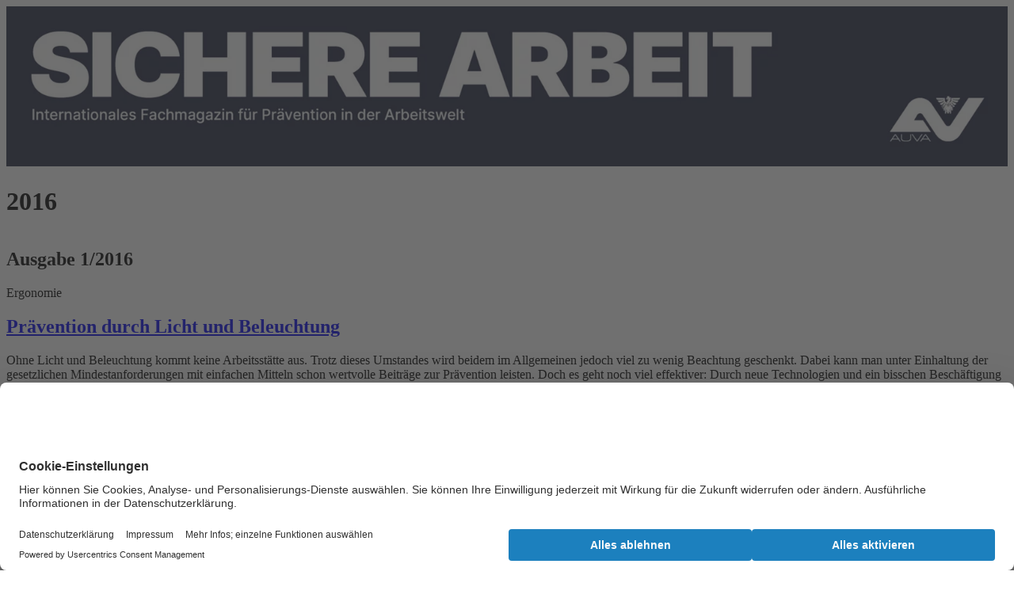

--- FILE ---
content_type: text/html;charset=utf-8
request_url: https://www.sicherearbeit.at/ausgaben/2016
body_size: 6359
content:

<!DOCTYPE HTML>
<html lang="de-AT">
    <head>
    <meta charset="UTF-8"/>
    <title>2016 | Sichere Arbeit</title>
    
    
    <meta name="template" content="page-content"/>
    <meta name="viewport" content="width=device-width, initial-scale=1"/>
    

    
    









<script defer="defer" type="text/javascript" src="/.rum/@adobe/helix-rum-js@%5E2/dist/rum-standalone.js"></script>
<link href="https://www.sicherearbeit.at/ausgaben/2016" rel="canonical"/>




<meta property="og:title" content="2016"/>
<meta property="og:type" content="website"/>
<meta property="og:url" content="https://www.sicherearbeit.at/ausgaben/2016"/>



    <link rel="preconnect" href="//privacy-proxy.usercentrics.eu"/>
<link rel="preload" href="//privacy-proxy.usercentrics.eu/latest/uc-block.bundle.js" as="script"/>

  
    <script id="usercentrics-cmp" data-settings-id="tvZM75ofk" src="https://web.cmp.usercentrics.eu/ui/loader.js" async></script>
    <meta data-privacy-proxy-server="https://privacy-proxy-server.usercentrics.eu"/>
    <script type="application/javascript" src="https://privacy-proxy.usercentrics.eu/latest/uc-block.bundle.js"></script>
  

  
  <script type="text/plain" data-usercentrics="Matomo (self hosted)">
    var _paq = window._paq || [];
    /* tracker methods like "setCustomDimension" should be called before "trackPageView" */
    _paq.push(['trackPageView']);
    _paq.push(['enableLinkTracking']);
    (function() {
            var u = "//matomo.gewerkschaften-online.at/";
            _paq.push(['setTrackerUrl', u + 'matomo.php']);
            _paq.push(['setSiteId', '34']);
            var d = document,
                g = d.createElement('script'),
                s = d.getElementsByTagName('script')[0];
            g.type = 'text/javascript';
            g.async = true;
            g.defer = true;
            g.src = u + 'matomo.js';
            s.parentNode.insertBefore(g, s);
        }
    )();
  </script>
  <!-- Matomo Fallback -->
  <script>
    window.addEventListener("usercentricsEvent", function (e) {
      if (e.detail && e.detail.event == "consent_status" && e.detail.type.toLowerCase() == 'explicit') {
        if (e.detail['Matomo (self hosted)'] === false) {
          if (!document.querySelector('.matomo-fallback')) {
            let img = document.createElement('img')
            img.src = 'https://matomo.gewerkschaften-online.at/matomo.php?idsite=34&rec=1';
            img.classList = "matomo-fallback"

            document.querySelector('body').append(img)
          }
        }
      }
    });
  </script>
  <!-- End Matomo Fallback  -->
  <script type="text/plain" data-usercentrics="Indoqa Search-Analytics">
    window.idqsaDataLayer = window.idqsaDataLayer || [];
    function idqsa() {
      idqsaDataLayer.push(arguments);
    }
    idqsa("id", "legend_cattle");
  </script>
  <script async type="text/plain" src="https://s.idqsa.com/js" data-usercentrics="Indoqa Search-Analytics"></script>

  <script>
    window.ExGlobalConfig = JSON.parse('{"search":{"endpointDefault":"https://api.oegbverlag.at/aem/search","tenant":"sicherearbeit"},"keycloak":{"keycloakJSAdapterConfig":{"url":"https://sso.oegb.at/auth","clientId":"oegb-web","realm":"oegb"},"jsAdapterLocation":"https://sso.oegb.at/auth/js/keycloak.js"},"image":{"urlTemplate":"${path}.coreimg${.quality}${.width}${.filetype}","allowedFiletypes":["jpg","jpeg","png","gif","svg"],"maxWidth":10000}}');
  </script>
  <script src="//assets.adobedtm.com/c6036d014a09/e89e819f2a6b/launch-f78cc482bee4.min.js" async></script>
  
  <link rel="shortcut icon" href="/content/dam/sicherearbeit/system/favicon.ico"/>



    
<link rel="stylesheet" href="/etc.clientlibs/base/clientlibs/clientlib-base.lc-64cbb2c78b45b564f6c9a06169e7b5e7-lc.min.css" type="text/css">




    
<script src="/etc.clientlibs/clientlibs/granite/jquery.lc-7842899024219bcbdb5e72c946870b79-lc.min.js"></script>
<script src="/etc.clientlibs/clientlibs/granite/utils.lc-e7bf340a353e643d198b25d0c8ccce47-lc.min.js"></script>









    
    
    

    

    
    

    
    

    
    
    <script async src="/etc.clientlibs/core/wcm/components/commons/datalayer/v2/clientlibs/core.wcm.components.commons.datalayer.v2.lc-1e0136bad0acfb78be509234578e44f9-lc.min.js"></script>


    
    <script async src="/etc.clientlibs/core/wcm/components/commons/datalayer/acdl/core.wcm.components.commons.datalayer.acdl.lc-bf921af342fd2c40139671dbf0920a1f-lc.min.js"></script>



    
    <link href="https://static-p15646-e36701.adobeaemcloud.com/db58c364ce9e01f75e25430adb992aea4377e22e9a8b39f26cbf3a7d5b9cea02/css/theme.css" rel="stylesheet" type="text/css">
    <script src="https://static-p15646-e36701.adobeaemcloud.com/db58c364ce9e01f75e25430adb992aea4377e22e9a8b39f26cbf3a7d5b9cea02/js/theme.js" type="text/javascript"></script>
    
</head>
    <body class="page basepage basicpage" id="page-f9f1de98cc" data-cmp-link-accessibility-enabled data-cmp-link-accessibility-text="wird in einer neuen Registerkarte geöffnet" data-cmp-data-layer-enabled data-cmp-data-layer-name="adobeDataLayer">
        <script>
          var dataLayerName = 'adobeDataLayer' || 'adobeDataLayer';
          window[dataLayerName] = window[dataLayerName] || [];
          window[dataLayerName].push({
              page: JSON.parse("{\x22page\u002Df9f1de98cc\x22:{\x22@type\x22:\x22sicherearbeit\/components\/page\x22,\x22repo:modifyDate\x22:\x222021\u002D10\u002D31T16:02:58Z\x22,\x22dc:title\x22:\x222016\x22,\x22xdm:template\x22:\x22\/conf\/sicherearbeit\/settings\/wcm\/templates\/page\u002Dcontent\x22,\x22xdm:language\x22:\x22de\u002DAT\x22,\x22xdm:tags\x22:[],\x22repo:path\x22:\x22\/content\/sicherearbeit\/at\/de\/ausgaben\/2016.html\x22}}"),
              event:'cmp:show',
              eventInfo: {
                  path: 'page.page\u002Df9f1de98cc'
              }
          });
        </script>
        
        
            

<div class="cmp-page__skiptomaincontent">
    <a class="cmp-page__skiptomaincontent-link" href="#content">Zum Hauptinhalt wechseln</a>
</div>

    <link rel="stylesheet" href="/etc.clientlibs/core/wcm/components/page/v2/page/clientlibs/site/skiptomaincontent.lc-696ce9a06faa733b225ffb8c05f16db9-lc.min.css" type="text/css">



            <div class="root container responsivegrid">
    
    
        
            
            
    
    <div id="container-3b541dd468" class="cmp-container   anchor-enabled">
        
        <header class="experiencefragment">
<div id="experiencefragment-7106b7f129" class="cmp-experiencefragment cmp-experiencefragment--header">

    
    
        
            
    <div id="container-7a550f6351" class="cmp-container   anchor-enabled">
        


<div class="aem-Grid aem-Grid--12 aem-Grid--default--12 ">
    
    <div class="image aem-GridColumn aem-GridColumn--default--12">
<div data-cmp-is="image" data-cmp-widths="320,480,600,800,1024,1200,1600" data-cmp-dmimage data-cmp-src="https://ogb.scene7.com/is/image/ogb/SiA_Header_2023?qlt=85&amp;wid=%7B.width%7D&amp;ts=1679669406142&amp;dpr=off" data-cmp-filereference="/content/dam/sicherearbeit/SiA_Header_2023.jpg" id="image-46ac0c18be" data-cmp-data-layer="{&#34;image-46ac0c18be&#34;:{&#34;@type&#34;:&#34;core/wcm/components/image/v3/image&#34;,&#34;repo:modifyDate&#34;:&#34;2023-03-24T14:50:06Z&#34;,&#34;xdm:linkURL&#34;:&#34;https://www.sicherearbeit.at&#34;,&#34;image&#34;:{&#34;repo:id&#34;:&#34;8bf4de75-be47-40af-9d8f-b07d8e80556a&#34;,&#34;repo:modifyDate&#34;:&#34;2023-03-24T14:46:30Z&#34;,&#34;@type&#34;:&#34;image/jpeg&#34;,&#34;repo:path&#34;:&#34;/content/dam/sicherearbeit/SiA_Header_2023.jpg&#34;,&#34;xdm:smartTags&#34;:{&#34;symbol&#34;:0.595518171787262,&#34;big&#34;:0.5383099317550659,&#34;idea&#34;:0.5439620614051819,&#34;concept&#34;:0.6175524592399597,&#34;sign&#34;:0.6145288944244385,&#34;icon&#34;:0.6126900315284729,&#34;alphabet&#34;:0.5323512554168701,&#34;red&#34;:0.6231621503829956,&#34;3d&#34;:0.6557489037513733,&#34;computer&#34;:0.5585989356040955,&#34;white&#34;:0.5771389007568359,&#34;web&#34;:0.540469765663147,&#34;design&#34;:0.5944888591766357,&#34;vector&#34;:0.5837677121162415,&#34;text&#34;:0.6313470602035522,&#34;new&#34;:0.5319766998291016,&#34;art&#34;:0.5483680963516235,&#34;business&#34;:0.6741473078727722,&#34;black&#34;:0.5758016705513,&#34;abstract&#34;:0.5414551496505737,&#34;animation&#34;:0.5466579794883728,&#34;sale&#34;:0.6156842708587646,&#34;background&#34;:0.6383111476898193,&#34;illustration&#34;:0.5627906322479248,&#34;word&#34;:0.6400378942489624}}}}" data-cmp-hook-image="imageV3" class="cmp-image  anchor-enabled" data-dynamic-resource-json="{&#34;fileReference&#34;:&#34;/content/dam/sicherearbeit/SiA_Header_2023.jpg&#34;,&#34;imageFromPageImage&#34;:false,&#34;displayCopyright&#34;:true}" itemscope itemtype="http://schema.org/ImageObject">
  <a class="cmp-image__link" data-cmp-clickable data-tr-id="image-1214897239" href="https://www.sicherearbeit.at">
    <img srcset="https://ogb.scene7.com/is/image/ogb/SiA_Header_2023?qlt=85&amp;wid=320&amp;ts=1679669406142&amp;dpr=off&amp;fit=constrain&amp;fmt=webp-alpha 320w,https://ogb.scene7.com/is/image/ogb/SiA_Header_2023?qlt=85&amp;wid=480&amp;ts=1679669406142&amp;dpr=off&amp;fit=constrain&amp;fmt=webp-alpha 480w,https://ogb.scene7.com/is/image/ogb/SiA_Header_2023?qlt=85&amp;wid=600&amp;ts=1679669406142&amp;dpr=off&amp;fit=constrain&amp;fmt=webp-alpha 600w,https://ogb.scene7.com/is/image/ogb/SiA_Header_2023?qlt=85&amp;wid=800&amp;ts=1679669406142&amp;dpr=off&amp;fit=constrain&amp;fmt=webp-alpha 800w,https://ogb.scene7.com/is/image/ogb/SiA_Header_2023?qlt=85&amp;wid=1024&amp;ts=1679669406142&amp;dpr=off&amp;fit=constrain&amp;fmt=webp-alpha 1024w,https://ogb.scene7.com/is/image/ogb/SiA_Header_2023?qlt=85&amp;wid=1200&amp;ts=1679669406142&amp;dpr=off&amp;fit=constrain&amp;fmt=webp-alpha 1200w,https://ogb.scene7.com/is/image/ogb/SiA_Header_2023?qlt=85&amp;wid=1600&amp;ts=1679669406142&amp;dpr=off&amp;fit=constrain&amp;fmt=webp-alpha 1600w" src="https://ogb.scene7.com/is/image/ogb/SiA_Header_2023?qlt=85&ts=1679669406142&dpr=off" loading="lazy" class="cmp-image__image" itemprop="contentUrl" width="2000" height="320" sizes="(max-width: 320px) 320px, (max-width: 480px) 480px, (max-width: 600px) 600px, (max-width: 800px) 800px, (max-width: 1024px) 1024px, (max-width: 1200px) 1200px, 1600px" alt="Sichere Arbeit Logo"/>
  </a>
  
  
</div>

    

</div>
<div class="navigation aem-GridColumn aem-GridColumn--default--12">
  <ex-navigation data-navigation="{&#34;items&#34;:[{&#34;children&#34;:[],&#34;active&#34;:true,&#34;url&#34;:&#34;https://www.sicherearbeit.at/ausgaben&#34;,&#34;title&#34;:&#34;Ausgaben&#34;},{&#34;children&#34;:[],&#34;active&#34;:false,&#34;url&#34;:&#34;https://www.sicherearbeit.at/abobestellung&#34;,&#34;title&#34;:&#34;Abobestellung&#34;},{&#34;children&#34;:[],&#34;active&#34;:false,&#34;url&#34;:&#34;https://www.sicherearbeit.at/kontakt&#34;,&#34;title&#34;:&#34;Kontakt&#34;}],&#34;topicItems&#34;:[]}" data-burger-menu-break-point="992" data-desktop-depth="0" data-tracking-id-burgermenu="navigation-burgermenu-983617670">
  </ex-navigation>


    

</div>
<div class="search aem-GridColumn aem-GridColumn--default--12"><ex-search class="cmp-search" data-search-results-page-url="https://www.sicherearbeit.at/suche"></ex-search>
</div>

    
</div>

    </div>

            
        
    


</div>

    
</header>
<main class="container responsivegrid">
    
    
        
            
    <div id="content" class="cmp-container   anchor-enabled">
        


<div class="aem-Grid aem-Grid--12 aem-Grid--default--12 ">
    
    <div class="container responsivegrid aem-GridColumn aem-GridColumn--default--12">
    
    
        
            
    <div id="container-672e391dac" class="cmp-container   anchor-enabled">
        


<div class="aem-Grid aem-Grid--12 aem-Grid--default--12 ">
    
    <div class="title aem-GridColumn aem-GridColumn--default--12"><div data-cmp-data-layer="{&#34;title-30acb7a50e&#34;:{&#34;@type&#34;:&#34;core/wcm/components/title/v3/title&#34;,&#34;dc:title&#34;:&#34;2016&#34;}}" id="title-30acb7a50e" class="cmp-title anchor-enabled ">
  <h1 class="cmp-title__text">
    2016
  </h1>
</div>

    

</div>
<div class="title aem-GridColumn aem-GridColumn--default--12"><div data-cmp-data-layer="{&#34;title-7c0baa0ca7&#34;:{&#34;@type&#34;:&#34;core/wcm/components/title/v3/title&#34;,&#34;repo:modifyDate&#34;:&#34;2021-10-31T16:02:12Z&#34;,&#34;dc:title&#34;:&#34;Ausgabe 1/2016&#34;}}" id="title-7c0baa0ca7" class="cmp-title anchor-enabled ">
  <h2 class="cmp-title__text">
    Ausgabe 1/2016
  </h2>
</div>

    

</div>
<div class="heroStory herostory aem-GridColumn aem-GridColumn--default--12"><article class="hero-story__content " style="background-color: ;">
  <div class="hero-story__column hero-story__column--text">
    
      <span class="hero-story__topic"> Ergonomie </span>
    
    <h2 class="hero-story__title">
      <a href="/ausgaben/2016/ausgabe-1-2016/praevention-durch-licht-und-beleuchtung">Prävention durch Licht und Beleuchtung </a>
    </h2>
    <div class="hero-story__preview">Ohne Licht und Beleuchtung kommt keine Arbeitsstätte aus. Trotz dieses Umstandes wird beidem im Allgemeinen jedoch viel zu wenig Beachtung geschenkt. Dabei kann man unter Einhaltung der gesetzlichen Mindestanforderungen mit einfachen Mitteln schon wertvolle Beiträge zur Prävention leisten. Doch es geht noch viel effektiver: Durch neue Technologien und ein bisschen Beschäftigung mit Ursache und Wirkung von Licht und Beleuchtung lassen sich gute Erfolge hinsichtlich der Unfallprävention sowie der Verbesserung der Gesundheit und des Wohlbefindens der Mitarbeiterinnen und Mitarbeiter erzielen.</div>
    <div class="hero-story__meta">
      <div class="hero-story__publish-date">
        <div>
          <div>
  <!-- default format if none was provided -->
  
  01.02.16
</div>
        </div>
      </div>
      <div class="hero-story__author">Brigitte-Cornelia Eder</div>
    </div>
  </div>

  <div class="hero-story__column hero-story__column--media">
    
    

    <a aria-hidden="true" tabindex="-1" href="/ausgaben/2016/ausgabe-1-2016/praevention-durch-licht-und-beleuchtung">
      <div class="hero-story__img">
<div data-cmp-is="image" data-cmp-widths="320,480,600,800,1024,1200,1600" data-cmp-src="/content/dam/sicherearbeit/images/2016/ausgabe-1/Beleuchtung.jpg.coreimg.85{.width}.jpeg/1635694983393/beleuchtung.jpeg" data-cmp-filereference="/content/dam/sicherearbeit/images/2016/ausgabe-1/Beleuchtung.jpg" id="image-e3f13012d6" data-cmp-data-layer="{&#34;image-e3f13012d6&#34;:{&#34;@type&#34;:&#34;core/wcm/components/image/v3/image&#34;,&#34;dc:title&#34;:&#34;Licht oder Beleuchtung?&#34;,&#34;image&#34;:{&#34;repo:id&#34;:&#34;58f2b226-5fe1-4e05-8565-a08f1d3078b3&#34;,&#34;repo:modifyDate&#34;:&#34;2021-10-31T15:43:03Z&#34;,&#34;@type&#34;:&#34;image/jpeg&#34;,&#34;repo:path&#34;:&#34;/content/dam/sicherearbeit/images/2016/ausgabe-1/Beleuchtung.jpg&#34;,&#34;xdm:smartTags&#34;:{&#34;symbol&#34;:0.5668527483940125,&#34;idea&#34;:0.610620379447937,&#34;concept&#34;:0.6968750953674316,&#34;bright&#34;:0.5944889783859253,&#34;clouds&#34;:0.554719865322113,&#34;fingers&#34;:0.5225033164024353,&#34;sun&#34;:0.568384051322937,&#34;building&#34;:0.5111660957336426,&#34;cloud&#34;:0.6597995162010193,&#34;holding&#34;:0.5385586619377136,&#34;white&#34;:0.5262793302536011,&#34;connection&#34;:0.5108703374862671,&#34;human&#34;:0.5891739726066589,&#34;businessman&#34;:0.5521212220191956,&#34;hand&#34;:0.7820758819580078,&#34;energy&#34;:0.5685173273086548,&#34;sky&#34;:0.6937131881713867,&#34;finger&#34;:0.6171916723251343,&#34;business&#34;:0.692801833152771,&#34;bulb&#34;:0.5912481546401978,&#34;electricity&#34;:0.5136082172393799,&#34;abstract&#34;:0.5144837498664856,&#34;blue&#34;:0.6985210180282593,&#34;light&#34;:0.5969963073730469,&#34;background&#34;:0.6368237733840942}}}}" data-cmp-hook-image="imageV3" class="cmp-image  anchor-enabled" data-dynamic-resource-json="{&#34;fileReference&#34;:&#34;/content/dam/sicherearbeit/images/2016/ausgabe-1/Beleuchtung.jpg&#34;,&#34;imageFromPageImage&#34;:false,&#34;displayCopyright&#34;:false}" itemscope itemtype="http://schema.org/ImageObject">
  
    <img srcset="/content/dam/sicherearbeit/images/2016/ausgabe-1/Beleuchtung.jpg.coreimg.85.320.jpeg/1635694983393/beleuchtung.jpeg 320w,/content/dam/sicherearbeit/images/2016/ausgabe-1/Beleuchtung.jpg.coreimg.85.480.jpeg/1635694983393/beleuchtung.jpeg 480w,/content/dam/sicherearbeit/images/2016/ausgabe-1/Beleuchtung.jpg.coreimg.85.600.jpeg/1635694983393/beleuchtung.jpeg 600w,/content/dam/sicherearbeit/images/2016/ausgabe-1/Beleuchtung.jpg.coreimg.85.800.jpeg/1635694983393/beleuchtung.jpeg 800w,/content/dam/sicherearbeit/images/2016/ausgabe-1/Beleuchtung.jpg.coreimg.85.1024.jpeg/1635694983393/beleuchtung.jpeg 1024w,/content/dam/sicherearbeit/images/2016/ausgabe-1/Beleuchtung.jpg.coreimg.85.1200.jpeg/1635694983393/beleuchtung.jpeg 1200w,/content/dam/sicherearbeit/images/2016/ausgabe-1/Beleuchtung.jpg.coreimg.85.1600.jpeg/1635694983393/beleuchtung.jpeg 1600w" src="/content/dam/sicherearbeit/images/2016/ausgabe-1/Beleuchtung.jpg.coreimg.jpeg/1635694983393/beleuchtung.jpeg" loading="lazy" class="cmp-image__image" itemprop="contentUrl" width="499" height="281" sizes="(max-width: 320px) 320px, (max-width: 480px) 480px, (max-width: 600px) 600px, (max-width: 800px) 800px, (max-width: 1024px) 1024px, (max-width: 1200px) 1200px, 1600px" alt title="Licht oder Beleuchtung?"/>
  
  
  <meta itemprop="caption" content="Licht oder Beleuchtung?"/>
</div>

    

</div>
    </a>
  </div>
</article>

    

</div>
<div class="text aem-GridColumn aem-GridColumn--default--12"><div id="text-d5ec35ae00" class="cmp-text anchor-enabled ">
  <p style="	text-align: right;
"><a href="/ausgaben/2016/ausgabe-1-2016" title="zu den Artikeln der Ausgabe">Alle Artikel dieser Ausgabe lesen</a></p>

</div>

    

</div>

    
</div>

    </div>

            
        
    

</div>
<div class="experiencefragment aem-GridColumn aem-GridColumn--default--12">
<div id="experiencefragment-c1f9a0a1c4" class="cmp-experiencefragment cmp-experiencefragment--aktuelle-ausgaben">

    
    
        
            
    <div id="container-ebf4a39683" class="cmp-container   anchor-enabled">
        


<div class="aem-Grid aem-Grid--12 aem-Grid--default--12 ">
    
    <div class="separator aem-GridColumn aem-GridColumn--default--12">
<div id="separator-3df76d2ad9" class="cmp-separator">
    <hr class="cmp-separator__horizontal-rule"/>
</div></div>
<div class="container responsivegrid aem-GridColumn aem-GridColumn--default--12">
    
    
        
            
            
    
    <div id="container-d9bd2ae10a" class="cmp-container   anchor-enabled">
        
        <div class="text"><div id="text-a660a2c8d7" class="cmp-text anchor-enabled ">
  <h2>Aktuelle Ausgaben</h2>

</div>

    

</div>

        
    </div>

        
    

</div>
<div class="multi_column_container multicolumncontainer aem-GridColumn aem-GridColumn--default--12">
  <div class="ex-multi-column-container ex-multi-column-container--4cols ">
    <div class="ex-multi-column-container__column"><div class="container responsivegrid">
    
    
        
            
            
    
    <div id="container-b8ad23eee4" class="cmp-container   anchor-enabled">
        
        <div class="download download--preview">
  
  <div></div>
  
    
  <div class="download__item ">
    <div class="download__column download__column--image">
      <img class="download__image" alt="Ausgabe 6/2025" src="/content/dam/sicherearbeit/downloads/2025/SIA_6_25_v06_RZ-bf.pdf/_jcr_content/renditions/Webp.webp"/>
    </div>
    <div class="download__column download__column--text">
      <div class="download__title">Ausgabe 6/2025</div>
      <div class="download__description"><p>Magazin Sichere Arbeit</p>
</div>
      <a class="download__link" href="/content/dam/sicherearbeit/downloads/2025/SIA_6_25_v06_RZ-bf.pdf" title="Ausgabe 6/2025" data-tr-id="download-683904474">
        <div class="download__button">Download (PDF, 4 MB)</div>
      </a>
    </div>
  </div>

  


    

</div>

        
    </div>

        
    

</div>
</div>
  
    <div class="ex-multi-column-container__column"><div class="container responsivegrid">
    
    
        
            
            
    
    <div id="container-ca7baddcfd" class="cmp-container   anchor-enabled">
        
        <div class="download download--preview">
  
  <div></div>
  
    
  <div class="download__item ">
    <div class="download__column download__column--image">
      <img class="download__image" alt="Ausgabe 5/2025" src="/content/dam/sicherearbeit/downloads/2025/SIA_5_25_v02_BF.pdf/_jcr_content/renditions/Webp.webp"/>
    </div>
    <div class="download__column download__column--text">
      <div class="download__title">Ausgabe 5/2025</div>
      <div class="download__description"><p>Magazin Sichere Arbeit</p>
</div>
      <a class="download__link" href="/content/dam/sicherearbeit/downloads/2025/SIA_5_25_v02_BF.pdf" title="Ausgabe 5/2025" data-tr-id="download-1354151815">
        <div class="download__button">Download (PDF, 5 MB)</div>
      </a>
    </div>
  </div>

  


    

</div>

        
    </div>

        
    

</div>
</div>
  
    <div class="ex-multi-column-container__column"><div class="container responsivegrid">
    
    
        
            
            
    
    <div id="container-98baf6328f" class="cmp-container   anchor-enabled">
        
        <div class="download download--preview">
  
  <div></div>
  
    
  <div class="download__item ">
    <div class="download__column download__column--image">
      <img class="download__image" alt="Ausgabe 4/2025" src="/content/dam/sicherearbeit/downloads/2025/SIA_4_25_4_bf.pdf/_jcr_content/renditions/Webp.webp"/>
    </div>
    <div class="download__column download__column--text">
      <div class="download__title">Ausgabe 4/2025</div>
      <div class="download__description"><p>Magazin Sichere Arbeit</p>
</div>
      <a class="download__link" href="/content/dam/sicherearbeit/downloads/2025/SIA_4_25_4_bf.pdf" title="Ausgabe 4/2025" data-tr-id="download-89408710">
        <div class="download__button">Download (PDF, 5 MB)</div>
      </a>
    </div>
  </div>

  


    

</div>

        
    </div>

        
    

</div>
</div>
  
    <div class="ex-multi-column-container__column"><div class="container responsivegrid">
    
    
        
            
            
    
    <div id="container-a9df4a01fe" class="cmp-container   anchor-enabled">
        
        <div class="download download--preview">
  
  <div></div>
  
    
  <div class="download__item ">
    <div class="download__column download__column--image">
      <img class="download__image" alt="Ausgabe 3/2025" src="/content/dam/sicherearbeit/downloads/2025/SIA_3_25_3_BF.pdf/_jcr_content/renditions/Webp.webp"/>
    </div>
    <div class="download__column download__column--text">
      <div class="download__title">Ausgabe 3/2025</div>
      <div class="download__description"><p>Magazin Sichere Arbeit</p>
</div>
      <a class="download__link" href="/content/dam/sicherearbeit/downloads/2025/SIA_3_25_3_BF.pdf" title="Ausgabe 3/2025" data-tr-id="download-1135297097">
        <div class="download__button">Download (PDF, 5 MB)</div>
      </a>
    </div>
  </div>

  


    

</div>

        
    </div>

        
    

</div>
</div>
  </div>

</div>

    
</div>

    </div>

            
        
    


</div>

    
</div>

    
</div>

    </div>

            
        
    

</main>
<footer class="experiencefragment">
<div id="experiencefragment-d9ade8dcf3" class="cmp-experiencefragment cmp-experiencefragment--footer">

    
    
        
            
    <div id="container-074d56da64" class="cmp-container   anchor-enabled">
        


<div class="aem-Grid aem-Grid--12 aem-Grid--default--12 ">
    
    <div class="text aem-GridColumn aem-GridColumn--default--12"><div id="text-e86abf0bf8" class="cmp-text anchor-enabled ">
  <ul><li><a title="zum Öffnen anklicken" href="/redaktion">Redaktion</a></li><li><a title="zum Öffnen anklicken" href="/anzeigen">Anzeigen</a></li><li><a title="zum Öffnen anklicken" href="/mediadaten">Mediadaten</a></li></ul>
<ul><li><a title="zum Öffnen anklicken" href="/impressum">Impressum</a></li><li><a title="zum Öffnen anklicken" href="/kontakt">Kontakt</a></li><li><a title="zum Öffnen anklicken" href="https://auva.at/datenschutz/" target="_blank" rel="noopener noreferrer">Datenschutz</a></li><li><a href="#datenschutzeinstellungen">Cookie-Einstellungen</a></li><li><a title="Erklärung zur Barrierefreiheit" href="/barrierefreiheit">Barrierefreiheit</a></li></ul>

</div>

    

</div>

    
</div>

    </div>

            
        
    


</div>

    
</footer>

        
    </div>

        
    

</div>



            
    
    

    
  
    
<script src="/etc.clientlibs/core/wcm/components/commons/site/clientlibs/container.lc-0a6aff292f5cc42142779cde92054524-lc.min.js"></script>
<script src="/etc.clientlibs/clientlibs/granite/jquery/granite/csrf.lc-652a558c3774088b61b0530c184710d1-lc.min.js"></script>
<script src="/etc.clientlibs/base/clientlibs/clientlib-base.lc-da0f7810e4aadc74ba8464197654ca6c-lc.min.js"></script>




<script type="text/javascript">
  if (typeof _satellite != 'undefined') _satellite.pageBottom()
</script>

    

    

    
    
    
    

        
    </body>
</html>
